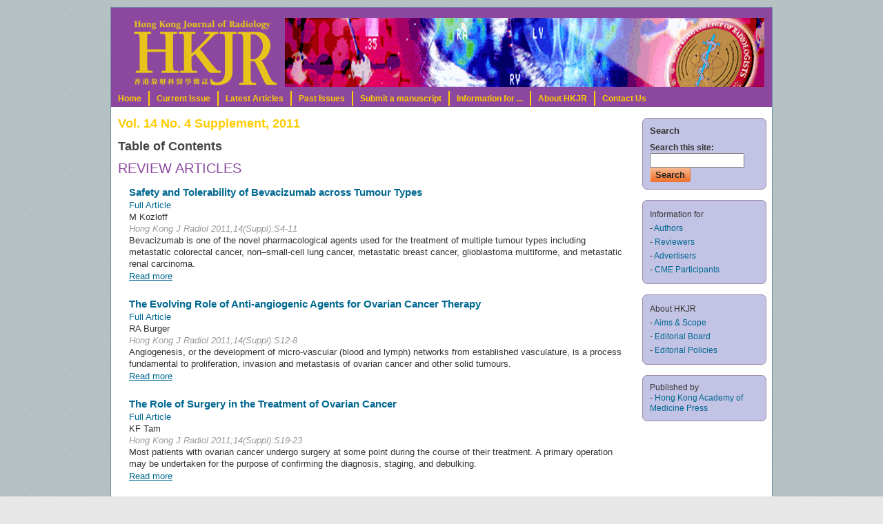

--- FILE ---
content_type: text/html; charset=utf-8
request_url: https://www.hkjr.org/issue/v14n4s
body_size: 6014
content:

<!DOCTYPE html PUBLIC "-//W3C//DTD XHTML 1.0 Strict//EN" "http://www.w3.org/TR/xhtml1/DTD/xhtml1-strict.dtd">
<html xmlns="http://www.w3.org/1999/xhtml" xml:lang="en" lang="en" dir="ltr">

<head>
<meta http-equiv="Content-Type" content="text/html; charset=utf-8" />
  <title>Hong Kong Journal of Radiology</title>
  <meta http-equiv="Content-Type" content="text/html; charset=utf-8" />
<meta name="description" content="Hong Kong Journal of Radiology" />
<link rel="alternate" type="application/rss+xml" title="Journal RSS" href="/channel/4/stories/0/feed" />
<link rel="shortcut icon" href="/sites/default/files/cti_flex_favicon.ico" type="image/x-icon" />
  <link type="text/css" rel="stylesheet" media="all" href="/modules/node/node.css?0" />
<link type="text/css" rel="stylesheet" media="all" href="/modules/system/defaults.css?0" />
<link type="text/css" rel="stylesheet" media="all" href="/modules/system/system.css?0" />
<link type="text/css" rel="stylesheet" media="all" href="/modules/system/system-menus.css?0" />
<link type="text/css" rel="stylesheet" media="all" href="/modules/user/user.css?0" />
<link type="text/css" rel="stylesheet" media="all" href="/profiles/prosepoint/modules/cck/theme/content-module.css?0" />
<link type="text/css" rel="stylesheet" media="all" href="/profiles/prosepoint/modules/date/date.css?0" />
<link type="text/css" rel="stylesheet" media="all" href="/profiles/prosepoint/modules/date/date_popup/themes/datepicker.css?0" />
<link type="text/css" rel="stylesheet" media="all" href="/profiles/prosepoint/modules/date/date_popup/themes/jquery.timeentry.css?0" />
<link type="text/css" rel="stylesheet" media="all" href="/profiles/prosepoint/modules/filefield/filefield.css?0" />
<link type="text/css" rel="stylesheet" media="all" href="/profiles/prosepoint/modules/prosepoint/pp_main.css?0" />
<link type="text/css" rel="stylesheet" media="all" href="/profiles/prosepoint/modules/prosepoint/prosepoint_editor/pp_ed.css?0" />
<link type="text/css" rel="stylesheet" media="all" href="/profiles/prosepoint/modules/cck/modules/fieldgroup/fieldgroup.css?0" />
<link type="text/css" rel="stylesheet" media="all" href="/profiles/prosepoint/modules/views/css/views.css?0" />
<link type="text/css" rel="stylesheet" media="all" href="/sites/all/themes/cti_flex/css/html-reset.css?0" />
<link type="text/css" rel="stylesheet" media="all" href="/sites/all/themes/cti_flex/css/wireframes.css?0" />
<link type="text/css" rel="stylesheet" media="all" href="/sites/all/themes/cti_flex/css/tabs.css?0" />
<link type="text/css" rel="stylesheet" media="all" href="/sites/all/themes/cti_flex/css/messages.css?0" />
<link type="text/css" rel="stylesheet" media="all" href="/sites/all/themes/cti_flex/css/pages.css?0" />
<link type="text/css" rel="stylesheet" media="all" href="/sites/all/themes/cti_flex/css/block-editing.css?0" />
<link type="text/css" rel="stylesheet" media="all" href="/sites/all/themes/cti_flex/css/blocks.css?0" />
<link type="text/css" rel="stylesheet" media="all" href="/sites/all/themes/cti_flex/css/navigation.css?0" />
<link type="text/css" rel="stylesheet" media="all" href="/sites/all/themes/cti_flex/css/nodes.css?0" />
<link type="text/css" rel="stylesheet" media="all" href="/sites/all/themes/cti_flex/css/comments.css?0" />
<link type="text/css" rel="stylesheet" media="all" href="/sites/all/themes/cti_flex/css/forms.css?0" />
<link type="text/css" rel="stylesheet" media="all" href="/sites/all/themes/cti_flex/css/cti-flex.css?0" />
<link type="text/css" rel="stylesheet" media="all" href="/sites/all/themes/cti_flex/css/layout-fixed.css?0" />
<link type="text/css" rel="stylesheet" media="all" href="/sites/all/themes/cti_flex/colors/teal.css?0" />
<link type="text/css" rel="stylesheet" media="all" href="/sites/all/themes/cti_flex/css/local.css?0" />
<link type="text/css" rel="stylesheet" media="print" href="/sites/all/themes/cti_flex/css/print.css?0" />
<!--[if IE]>
<link type="text/css" rel="stylesheet" media="all" href="/sites/all/themes/cti_flex/css/ie.css?0" />
<![endif]-->
<!--[if lte IE 6]>
<link type="text/css" rel="stylesheet" media="all" href="/sites/all/themes/cti_flex/css/ie6.css?0" />
<![endif]-->
  <script type="text/javascript" src="/misc/jquery.js?0"></script>
<script type="text/javascript" src="/misc/jquery-extend-3.4.0.js?0"></script>
<script type="text/javascript" src="/misc/jquery-html-prefilter-3.5.0-backport.js?0"></script>
<script type="text/javascript" src="/misc/drupal.js?0"></script>
<script type="text/javascript" src="/profiles/prosepoint/modules/poormanscron/poormanscron.js?0"></script>
<script type="text/javascript">
<!--//--><![CDATA[//><!--
jQuery.extend(Drupal.settings, { "basePath": "\u002F", "cron": { "basePath": "\u002Fpoormanscron", "runNext": 1769062563 } });
//--><!]]>
</script>
    <style type="text/css">
</style>
  <!--[if lte IE 6]>
  <script type="text/javascript" src="/sites/all/themes/cti_flex/js/suckerfish.js"></script>
  <![endif]-->
</head>

<body class="page not-front not-logged-in node-type-edition page-issue-v14n4s section-issue one-sidebar sidebar-second ">

  <div id="page-wrapper"><div id="page">

    <div id="header"><div class="section clearfix">

      
              <div id="logo-title">

                      <div id="logo"><a href="/" title="Home" rel="home"><img src="/sites/default/files/cti_flex_logo.png" alt="Home" id="logo-image" /></a></div>
						<div id="topbanner" class="advertisement"><img src="https://www.hkjr.org/sites/default/files/banner.gif" alt="" /></div>
							
                      
          
      
        </div> <!-- /#logo-title -->
      
      
    </div></div> <!-- /.section, /#header -->

    <div id="main-wrapper"><div id="main" class="clearfix  with-navigation">

      <div id="content" class="column"><div class="section">

        
        
                                        
        
        <div id="content-area">
          <div id="node-975" class="node node-type-edition build-mode-full clearfix">

	
	
	
	
	
  <div class="content">
    <div class="field field-type-text field-field-eid">
    <div class="field-items">
            <div class="field-item odd ">
                    Vol. 14 No. 4 Supplement, 2011        </div>
        </div>
</div>
<h2><strong>Table of Contents</strong></h2><div class="field field-type-pp-anr field-field-headlines">
    <div class="field-items">
            <div class="field-item odd review_article">
                    REVIEW ARTICLES        </div>
              <div class="field-item even ">
                    <div id="node-964" class="node node-type-story node-teaser build-mode-teaser clearfix">

	<div class="list-node">
	
			<h2 class="title"><a href="/article/v14n4s/Safety">Safety and Tolerability of Bevacizumab across Tumour Types</a></h2>
	
	
			<div class="meta">
		
					<div class="terms terms-inline"></div>
				</div>
	
  <div class="content">
    <p><a href="/pdf/v14n4s/Safety" target="_blank">Full Article</a> </p>
<p>M Kozloff</p>
<p style="color: #999999; font-style: italic;">Hong Kong J Radiol 2011;14(Suppl):S4-11</p>
<p>Bevacizumab is one of the novel pharmacological agents used for the treatment of multiple tumour types including metastatic colorectal cancer, non–small-cell lung cancer, metastatic breast cancer, glioblastoma multiforme, and metastatic renal carcinoma. </p>  </div>

  <div class="node-links">
    <ul class="links inline"><li class="node_read_more first last"><a href="/article/v14n4s/Safety" title="Read the rest of Safety and Tolerability of Bevacizumab across Tumour Types.">Read more</a></li>
</ul>  </div>

  </div>
</div> <!-- /.node -->




  
        </div>
              <div class="field-item odd ">
                    <div id="node-965" class="node node-type-story node-teaser build-mode-teaser clearfix">

	<div class="list-node">
	
			<h2 class="title"><a href="/article/v14n4s/TheEvolving">The Evolving Role of Anti-angiogenic Agents for Ovarian Cancer Therapy</a></h2>
	
	
			<div class="meta">
		
					<div class="terms terms-inline"></div>
				</div>
	
  <div class="content">
    <p><a href="/pdf/v14n4s/TheEvolving" target="_blank">Full Article</a></p>
<p>RA Burger</p>
<p style="color: #999999; font-style: italic;">Hong Kong J Radiol 2011;14(Suppl):S12-8</p>
<p>Angiogenesis, or the development of micro-vascular (blood and lymph) networks from established vasculature, is a process fundamental to proliferation, invasion and metastasis of ovarian cancer and other solid tumours. </p>  </div>

  <div class="node-links">
    <ul class="links inline"><li class="node_read_more first last"><a href="/article/v14n4s/TheEvolving" title="Read the rest of The Evolving Role of Anti-angiogenic Agents for Ovarian Cancer Therapy.">Read more</a></li>
</ul>  </div>

  </div>
</div> <!-- /.node -->




  
        </div>
              <div class="field-item even ">
                    <div id="node-966" class="node node-type-story node-teaser build-mode-teaser clearfix">

	<div class="list-node">
	
			<h2 class="title"><a href="/article/v14n4s/TheRole">The Role of Surgery in the Treatment of Ovarian Cancer</a></h2>
	
	
			<div class="meta">
		
					<div class="terms terms-inline"></div>
				</div>
	
  <div class="content">
    <p><a href="/pdf/v14n4s/TheRole" target="_blank">Full Article</a></p>
<p>KF Tam</p>
<p style="color: #999999; font-style: italic;">Hong Kong J Radiol 2011;14(Suppl):S19-23</p>
<p>Most patients with ovarian cancer undergo surgery at some point during the course of their treatment. A primary operation may be undertaken for the purpose of confirming the diagnosis, staging, and debulking. </p>  </div>

  <div class="node-links">
    <ul class="links inline"><li class="node_read_more first last"><a href="/article/v14n4s/TheRole" title="Read the rest of The Role of Surgery in the Treatment of Ovarian Cancer.">Read more</a></li>
</ul>  </div>

  </div>
</div> <!-- /.node -->




  
        </div>
              <div class="field-item odd ">
                    <div id="node-967" class="node node-type-story node-teaser build-mode-teaser clearfix">

	<div class="list-node">
	
			<h2 class="title"><a href="/article/v14n4s/Evidence">Evidence-based Management of Gastric Cancer</a></h2>
	
	
			<div class="meta">
		
					<div class="terms terms-inline"></div>
				</div>
	
  <div class="content">
    <p><a href="/pdf/v14n4s/Evidence" target="_blank">Full Article</a> </p>
<p>YT Fu</p>
<p style="color: #999999; font-style: italic;">Hong Kong J Radiol 2011;14(Suppl):S24-30</p>
<p>Gastric carcinoma is one of the most common cancers worldwide. Patients in the early stages of the disease experience non-specific symptoms. This contributes greatly to delayed diagnoses and poor prognoses, as reflected by low survival rates. </p>  </div>

  <div class="node-links">
    <ul class="links inline"><li class="node_read_more first last"><a href="/article/v14n4s/Evidence" title="Read the rest of Evidence-based Management of Gastric Cancer.">Read more</a></li>
</ul>  </div>

  </div>
</div> <!-- /.node -->




  
        </div>
              <div class="field-item even ">
                    <div id="node-968" class="node node-type-story node-teaser build-mode-teaser clearfix">

	<div class="list-node">
	
			<h2 class="title"><a href="/article/v14n4s/What">What is the Optimal Cytotoxic Regimen for Advanced Colorectal Cancer?</a></h2>
	
	
			<div class="meta">
		
					<div class="terms terms-inline"></div>
				</div>
	
  <div class="content">
    <p><a href="/pdf/v14n4s/What" target="_blank">Full Article</a></p>
<p>BBY Ma</p>
<p style="color: #999999; font-style: italic;">Hong Kong J Radiol 2011;14(Suppl):S31-6</p>
<p>It is now well recognised that patients with metastatic colorectal cancer represent heterogeneous subgroups of patients with differing prognoses, because of differences in the number and sites of metastases, performance status, and the types of prior treatment.</p>  </div>

  <div class="node-links">
    <ul class="links inline"><li class="node_read_more first last"><a href="/article/v14n4s/What" title="Read the rest of What is the Optimal Cytotoxic Regimen for Advanced Colorectal Cancer?.">Read more</a></li>
</ul>  </div>

  </div>
</div> <!-- /.node -->




  
        </div>
              <div class="field-item odd ">
                    <div id="node-969" class="node node-type-story node-teaser build-mode-teaser clearfix">

	<div class="list-node">
	
			<h2 class="title"><a href="/article/v14n4s/Efficacy">Efficacy of Biological Therapies for the Treatment of Metastatic Colorectal Carcinoma</a></h2>
	
	
			<div class="meta">
		
					<div class="terms terms-inline"></div>
				</div>
	
  <div class="content">
    <p><a href="/pdf/v14n4s/Efficacy" target="_blank">Full Article</a> </p>
<p>NC Tebbutt</p>
<p style="color: #999999; font-style: italic;">Hong Kong J Radiol 2011;14(Suppl):S37-45</p>
<p>Colorectal cancer is one of the most frequently diagnosed malignancies in the world. In Hong Kong, colorectal cancer is the second most common cancer and accounted for 16% of all new cancer cases in 2008. </p>  </div>

  <div class="node-links">
    <ul class="links inline"><li class="node_read_more first last"><a href="/article/v14n4s/Efficacy" title="Read the rest of Efficacy of Biological Therapies for the Treatment of Metastatic Colorectal Carcinoma.">Read more</a></li>
</ul>  </div>

  </div>
</div> <!-- /.node -->




  
        </div>
              <div class="field-item even ">
                    <div id="node-970" class="node node-type-story node-teaser build-mode-teaser clearfix">

	<div class="list-node">
	
			<h2 class="title"><a href="/article/v14n4s/Adjuvant">Adjuvant Chemotherapy for High-risk Node-positive Breast Cancer: a Tale of Three Generations</a></h2>
	
	
			<div class="meta">
		
					<div class="terms terms-inline"></div>
				</div>
	
  <div class="content">
    <p><a href="/pdf/v14n4s/Adjuvant" target="_blank">Full Article</a></p>
<p>RKC Ngan</p>
<p style="color: #999999; font-style: italic;">Hong Kong J Radiol 2011;14(Suppl):S46-55</p>
<p>Adjuvant chemotherapy for node-positive breast cancers has evolved a long way from the time-honoured nonanthracycline regimen of six cycles of CMF (cyclophosphamide, methotrexate, 5-fluorouracil) to the historical standard of anthracycline-based regimens</p>  </div>

  <div class="node-links">
    <ul class="links inline"><li class="node_read_more first last"><a href="/article/v14n4s/Adjuvant" title="Read the rest of Adjuvant Chemotherapy for High-risk Node-positive Breast Cancer: a Tale of Three Generations.">Read more</a></li>
</ul>  </div>

  </div>
</div> <!-- /.node -->




  
        </div>
              <div class="field-item odd ">
                    <div id="node-971" class="node node-type-story node-teaser build-mode-teaser clearfix">

	<div class="list-node">
	
			<h2 class="title"><a href="/article/v14n4s/Management">Management of Chronic Lymphocytic Leukaemia</a></h2>
	
	
			<div class="meta">
		
					<div class="terms terms-inline"></div>
				</div>
	
  <div class="content">
    <p><a href="/pdf/v14n4s/Management" target="_blank">Full Article</a></p>
<p>E Tse, H Singh Gill</p>
<p style="color: #999999; font-style: italic;">Hong Kong J Radiol 2011;14(Suppl):S56-62</p>
<p>Chronic lymphocytic leukaemia is a disease that primarily affects the elderly and has a heterogeneous clinical course. The past decade has witnessed extensive progress in its management, owing to the generation of prognostic biological markers </p>  </div>

  <div class="node-links">
    <ul class="links inline"><li class="node_read_more first last"><a href="/article/v14n4s/Management" title="Read the rest of Management of Chronic Lymphocytic Leukaemia.">Read more</a></li>
</ul>  </div>

  </div>
</div> <!-- /.node -->




  
        </div>
              <div class="field-item even ">
                    <div id="node-972" class="node node-type-story node-teaser build-mode-teaser clearfix">

	<div class="list-node">
	
			<h2 class="title"><a href="/article/v14n4s/Rituximab">Rituximab in the Management of Follicular Lymphoma</a></h2>
	
	
			<div class="meta">
		
					<div class="terms terms-inline"></div>
				</div>
	
  <div class="content">
    <p><a href="/pdf/v14n4s/Rituximab" target="_blank">Full Article</a></p>
<p>YL Kwong</p>
<p style="color: #999999; font-style: italic;">Hong Kong J Radiol 2011;14(Suppl):S63-8</p>
<p>The incidence of follicular lymphoma, a low-grade malignant B-cell lymphoma, is increasing in most Asian populations. Follicular lymphoma is generally considered to be indolent with a life expectancy of approximately 10 to 14 years. </p>  </div>

  <div class="node-links">
    <ul class="links inline"><li class="node_read_more first last"><a href="/article/v14n4s/Rituximab" title="Read the rest of Rituximab in the Management of Follicular Lymphoma.">Read more</a></li>
</ul>  </div>

  </div>
</div> <!-- /.node -->




  
        </div>
              <div class="field-item odd ">
                    <div id="node-973" class="node node-type-story node-teaser build-mode-teaser clearfix">

	<div class="list-node">
	
			<h2 class="title"><a href="/article/v14n4s/Haematopoietic">Haematopoietic Stem Cell Transplantation for Lymphoma</a></h2>
	
	
			<div class="meta">
		
					<div class="terms terms-inline"></div>
				</div>
	
  <div class="content">
    <p><a href="/pdf/v14n4s/Haematopoietic" target="_blank">Full Article</a></p>
<p>AKW Lie</p>
<p style="color: #999999; font-style: italic;">Hong Kong J Radiol 2011;14(Suppl):S69-76</p>
<p>Recent advances in chemotherapy and chemoimmunotherapy have improved the outcomes of many lymphoma patients. However, patients with relapsed or refractory disease continue to have poor outcomes. </p>  </div>

  <div class="node-links">
    <ul class="links inline"><li class="node_read_more first last"><a href="/article/v14n4s/Haematopoietic" title="Read the rest of Haematopoietic Stem Cell Transplantation for Lymphoma.">Read more</a></li>
</ul>  </div>

  </div>
</div> <!-- /.node -->




  
        </div>
              <div class="field-item even ">
                    <div id="node-974" class="node node-type-story node-teaser build-mode-teaser clearfix">

	<div class="list-node">
	
			<h2 class="title"><a href="/article/v14n4s/AParadigm">A Paradigm Shift in Non–small-cell Lung Carcinoma Treatment</a></h2>
	
	
			<div class="meta">
		
					<div class="terms terms-inline"></div>
				</div>
	
  <div class="content">
    <p><a href="/pdf/v14n4s/AParadigm" target="_blank">Full Article</a></p>
<p>YL Wu</p>
<p style="color: #999999; font-style: italic;">Hong Kong J Radiol 2011;14(Suppl):S77-83</p>
<p>The treatment paradigm of advanced non–small-cell lung carcinoma has evolved considerably owing to advances in molecular targeted therapy and the approval of two new classes of therapeutic agents, namely, epidermal growth factor receptor tyrosine-kinase inhibitors and angiogenesis inhibitors.</p>  </div>

  <div class="node-links">
    <ul class="links inline"><li class="node_read_more first last"><a href="/article/v14n4s/AParadigm" title="Read the rest of A Paradigm Shift in Non–small-cell Lung Carcinoma Treatment.">Read more</a></li>
</ul>  </div>

  </div>
</div> <!-- /.node -->




  
        </div>
        </div>
</div>
  </div>

  <div class="node-links">
      </div>

  
</div> <!-- /.node -->




  
        </div>

        
                  <div class="feed-icons"></div>
        
      </div></div> <!-- /.section, /#content -->

      <div id="navigation"><div class="section clearfix">

	           <div id="suckerfishmenu">
            <ul class="menu"><li class="leaf first"><a href="/page/home-page" style="border-right: 2px solid #FFCC00;">Home</a></li>
<li class="leaf"><a href="/currentissue" style="border-right: 2px solid #FFCC00;">Current Issue</a></li>
<li class="leaf"><a href="https://www.hkjr.org/earlyrelease" style="border-right: 2px solid #FFCC00;">Latest Articles</a></li>
<li class="leaf"><a href="/pastissue" style="border-right: 2px solid #FFCC00;">Past Issues</a></li>
<li class="leaf"><a href="/page/submit-manuscript" title="Submit a manuscript" style="border-right: 2px solid #FFCC00;">Submit a manuscript</a></li>
<li class="expanded"><a href="/page/information-authors" title="Information for Authors" style="border-right: 2px solid #FFCC00;">Information for ...</a><ul class="menu"><li class="leaf first"><a href="/page/information-authors" title="Information for Authors">Authors</a></li>
<li class="leaf"><a href="/page/information-reviewers" title="Information for reviewers">Reviewers</a></li>
<li class="leaf"><a href="/page/information-advertisers" title="Information for advertisers">Advertisers</a></li>
<li class="leaf last"><a href="/page/information-cme-participants" title="Information for CME Participants">CME Participants</a></li>
</ul></li>
<li class="expanded"><a href="/page/aims-scope" title="About HKJR" style="border-right: 2px solid #FFCC00;">About HKJR</a><ul class="menu"><li class="leaf first"><a href="/page/aims-scope" title="Aims &amp; scope">Aims &amp; Scope</a></li>
<li class="leaf"><a href="/page/editorial-board" title="Editorial board">Editorial Board</a></li>
<li class="leaf"><a href="/page/editorial-policies" title="Editorial policies">Editorial Policies</a></li>
<li class="leaf last"><a href="/page/reviewers" title="Reviewers">Reviewers</a></li>
</ul></li>
<li class="leaf last"><a href="/contact">Contact Us</a></li>
</ul>          </div>
        
        
        
      </div></div> <!-- /.section, /#navigation -->

      
      <div class="region region-sidebar-second column sidebar"><div class="section">
  
<div id="block-search-0" class="block block-search first region-odd odd region-count-1 count-1  block-1"><div class="block-inner">

      <h2 class="title">Search</h2>
  
  <div class="content">
    <form action="/issue/v14n4s"  accept-charset="UTF-8" method="post" id="search-block-form">
<div><div class="container-inline">
  <div class="form-item" id="edit-search-block-form-1-wrapper">
 <label for="edit-search-block-form-1">Search this site: </label>
 <input type="text" maxlength="128" name="search_block_form" id="edit-search-block-form-1" size="15" value="" title="Enter the terms you wish to search for." class="form-text" />
</div>
<input type="submit" name="op" id="edit-submit" value="Search"  class="form-submit" />
<input type="hidden" name="form_build_id" id="form-L76aLBQo-wx3uKbvncTlDQaBEYOInqalponBRjzpb9w" value="form-L76aLBQo-wx3uKbvncTlDQaBEYOInqalponBRjzpb9w"  />
<input type="hidden" name="form_id" id="edit-search-block-form" value="search_block_form"  />
</div>

</div></form>
  </div>

  
</div></div> <!-- /block-inner, /block -->

<div id="block-block-1" class="block block-block region-even even region-count-2 count-2  no-header block-2"><div class="block-inner">

  
  <div class="content">
    <p>Information for</p>
<p>- <a href="/page/information-authors">Authors</a></p>
<p>- <a href="/page/information-reviewers">Reviewers</a></p>
<p>- <a href="/page/information-advertisers">Advertisers</a></p>
<p>- <a href="/page/information-cme-participants">CME Participants</a></p>  </div>

  
</div></div> <!-- /block-inner, /block -->

<div id="block-block-4" class="block block-block region-odd odd region-count-3 count-3  no-header block-3"><div class="block-inner">

  
  <div class="content">
    <p>About HKJR</p>
<p>- <a href="/page/aims-scope">Aims &amp; Scope</a></p>
<p>- <a href="/page/editorial-board">Editorial Board</a></p>
<p>- <a href="/page/editorial-policies">Editorial Policies</a></p>  </div>

  
</div></div> <!-- /block-inner, /block -->

<div id="block-block-3" class="block block-block last region-even even region-count-4 count-4  no-header block-4"><div class="block-inner">

  
  <div class="content">
    <p>Published by</p>
<p>- <a href="https://www.hkampress.org/">Hong Kong Academy of Medicine Press</a></p>  </div>

  
</div></div> <!-- /block-inner, /block -->
</div></div><!-- /.section, /.region -->

    </div></div> <!-- /#main, /#main-wrapper -->

          <div id="footer"><div class="section">

        
        <div class="region region-footer">
  
<div id="block-ad-133" class="block block-ad first region-odd odd region-count-1 count-5  no-header block-1"><div class="block-inner">

  
  <div class="content">
    
<div class="advertisement group-tids-133" id="group-id-0">
 <script type="text/javascript">
//<![CDATA[
  $(document).ready(function(){ jQuery("div#group-id-0").load("https://www.hkjr.org/sites/all/modules/ad/serve.php?m=jquery&q=3&t=133&u=node%2F975&l=issue%2Fv14n4s"); });
 //]]>
 </script>
</div>
  </div>

  
</div></div> <!-- /block-inner, /block -->

<div id="block-ad-157" class="block block-ad region-even even region-count-2 count-6  no-header block-2"><div class="block-inner">

  
  <div class="content">
    
<div class="advertisement group-tids-157" id="group-id-1">
 <script type="text/javascript">
//<![CDATA[
  $(document).ready(function(){ jQuery("div#group-id-1").load("https://www.hkjr.org/sites/all/modules/ad/serve.php?m=jquery&q=3&t=157&u=node%2F975&l=issue%2Fv14n4s"); });
 //]]>
 </script>
</div>
  </div>

  
</div></div> <!-- /block-inner, /block -->

<div id="block-block-2" class="block block-block last region-odd odd region-count-3 count-7  no-header block-3"><div class="block-inner">

  
  <div class="content">
    <table border="0">
<tbody>
<tr>
<td>Copyright © <span class="cur_yr"></span> by <a href="http://www.hkcr.org/">Hong Kong College of Radiologists</a></td>
<td>This website is developed and maintained by <a href="https://www.hkampress.org/">Hong Kong Academy of Medicine Press</a></td>
</tr>
</tbody>
</table>
<!-- Google Analytics -->
<script async src="https://www.googletagmanager.com/gtag/js?id=G-K06YQKB4W9"></script>
<script type="text/javascript">
	window.dataLayer = window.dataLayer || [];
	function gtag(){dataLayer.push(arguments);}
	gtag('js', new Date());

	gtag('config', 'G-K06YQKB4W9');

function log_gtag( type, href ){
	//var tmp_href = $(tt).attr('href');
	var tmp_href = href;
	/*
	ga('send', 'event', {
		eventCategory: 'PDFDownload',
		eventAction: 'click',
		eventLabel: tmp_href,
		transport: 'beacon'
	});
	*/
	gtag('event', type, { 
		'event_category': type,
		'event_label': tmp_href,
		'value': tmp_href
	});
}
function hideTitle(){
	if( $('.hideTitle').length ){
		$('.title, .authorInfo').hide();
	}
}
function hideFullLink(){
	var l_href = location.href;
	var href_no = parseInt( l_href.substr(l_href.length - 4).substr(0,2) );
	//console.log( href_no );
	if( l_href.indexOf('currentissue') >= 0 || href_no >= 23 ){
		$('.node-links, .field-workflow').hide();
		
		$.each( $('.cme_tag_node'), function( key, value ) {
			//console.log( $(this).parents().eq(3).find('h2') );
			$(this).appendTo( $(this).parents().eq(3).find('h2') );
		});
		
	}
	
}
$( document ).ready(function() {
	$.each( $('a'), function( key, value ) {
		var tmp_href = $(this).attr('href');
		if( tmp_href !== undefined ){
			if( tmp_href.indexOf('.pdf') != -1 ){
				$(this).attr('onClick', 'log_gtag( "PDFDownload", this.href )');
			}
			if( tmp_href.indexOf('/ad/') != -1 ){
				$(this).attr('onClick', 'log_gtag( "ad_click", this.href )');
			}
		}
	});
	hideTitle();
	hideFullLink();
	$('#main').css({'display': 'inline-block'});
	$('#topbanner').css({'width': '100px'});

	var currentYear = new Date().getFullYear();
	$('.cur_yr').html( currentYear );
});
// --></script>
<!-- End Google Analytics -->  </div>

  
</div></div> <!-- /block-inner, /block -->
</div><!-- /.region -->

      </div></div> <!-- /.section, /#footer -->
    
  </div></div> <!-- /#page, /#page-wrapper -->

  
  
</body>
</html>


--- FILE ---
content_type: text/css
request_url: https://www.hkjr.org/sites/all/themes/cti_flex/css/html-reset.css?0
body_size: 1225
content:
/* $Id: html-reset.css,v 1.1 2010/07/12 23:05:43 aross Exp $ */ 

/**
 * @file
 * HTML Element Styling
 *
 * This is the place where you should set (not reset) the default styling for all
 * HTML elements.
 *
 * @see http://meiert.com/en/blog/20080419/reset-style-sheets-are-bad/
 * @see http://snook.ca/archives/html_and_css/no_css_reset/
 */


/** ---------------------------- FONTS ------------------------------------ **/

body, caption, th, td, input, textarea, select, option, legend, fieldset  {
  font-family: Arial, Helvetica, "Bitstream Vera Sans", sans-serif;
}

body {
  font-size: 100%; /* Fixes exaggerated text resizing in IE6 and IE7 */
}

#page {
  /* Use a 12px base font size with a 16px line height */
  font-size: 0.75em; 
  line-height: 1.333em; 
}

/** ---------------------------- HEADINGS ------------------------------------ **/

h1 {
  font-size: 160%;
}

h2 {
  font-size: 140%;
}

h3 {
  font-size: 130%;
}

h4 {
  font-size: 120%;
}

h5 {
  font-size: 110%;
}

/** ----------------------------- LISTS ---------------------------------- **/

ul,
ol {
  margin-left: 0;
  padding-left: 2em; /* LTR */
}

.block ul,
.item-list ul /* Drupal overrides */ {
  margin: 1em 0;
  padding: 0 0 0 2em; /* LTR */
}

ul ul, ul ol,
ol ol, ol ul,
.block ul ul, .block ul ol,
.block ol ol, .block ol ul,
.item-list ul ul, .item-list ul ol,
.item-list ol ol, .item-list ol ul {
  margin: 0;
}

li {
  margin: 0;
  padding: 0;
}

.item-list ul li /* Drupal override */ {
  margin: 0;
  padding: 0;
  list-style: inherit;
}

ul.menu li,
li.expanded,
li.collapsed,
li.leaf /* Drupal override */ {
  margin: 0;
  padding: 0;
}

ul          { list-style-type: disc; }
ul ul       { list-style-type: circle; }
ul ul ul    { list-style-type: square; }
ul ul ul ul { list-style-type: circle; }
ol          { list-style-type: decimal; }
ol ol       { list-style-type: lower-alpha; }
ol ol ol    { list-style-type: decimal; }

dt {
  margin: 0;
  padding: 0;
}

dd {
  margin: 0 0 0 2em;
  padding: 0;
}

/** ----------------------------- LINKS ---------------------------------- **/

a {
  text-decoration: none;
}

a:hover {
  text-decoration: underline;
}

/** ----------------------------- TABLES ---------------------------------- **/

table  {
  border-collapse: collapse;
  width: 100%; 
  margin-bottom:15px;  
}

th,
thead th,
tbody th {
  text-align: left;
  padding-right: 0;
  border-bottom: none;
}

tbody {
  border-top: none;
}

thead th {
  background: #DDD;
  border: 1px solid #cccccc;
  padding: 6px 5px;
}

tr.odd td, tr.even td {
  padding:8px 5px;
  border:1px solid #cccccc;
}

tr.odd td { background:#FFFFFF; }

tr.even td { background:#F2F2F2; }



/** ----------------------------- ABBREVIATIONS ---------------------------------- **/
abbr {
  border-bottom: 1px dotted #666;
  cursor: help;
  white-space: nowrap;
}

abbr.created /* Date-based "abbreviations" show computer-friendly timestamps which are not human-friendly. */ {
  border: none;
  cursor: auto;
  white-space: normal;
}

/** ----------------------------- IMAGES ---------------------------------- **/

img {
  border: 0;
}

/** ----------------------------- FORMS ---------------------------------- **/

form {
  margin: 0;
  padding: 0;
}

fieldset {
  margin: 1em 0;
  padding: 0.5em;
}


--- FILE ---
content_type: text/css
request_url: https://www.hkjr.org/sites/all/themes/cti_flex/css/pages.css?0
body_size: 1662
content:
/* $Id: pages.css,v 1.2 2010/08/02 19:43:24 aross Exp $ */ 

/**
 * @file
 * Page Styling
 *
 * Style the markup found in page.tpl.php. Also includes some styling of
 * miscellaneous Drupal elements that appear in the $content variable, such as
 * ul.links, .pager, .more-link, etc.
 */


/** ------------------------------- BODY -------------------------------- **/

body {
  margin: 0;
  padding: 10px;
}

/** ------------------------------- HEADER -------------------------------- **/

#header .section {
  padding: 10px;
}

#logo-title {
  float: left;
  margin: 5px 0 0 20px;
}

#logo   {
  float: left;
  margin: 0 10px 0 0;
}

#title-slogan {
  float: left;
  margin-bottom: 10px;
  line-height: 0;
}

h1#site-name {
  margin: 0;
  font-size: 2.6em;
  padding: 0;
  line-height: 1em;
}

.no-slogan h1#site-name {
  margin-top: 10px;
}

#site-name a:link,
#site-name a:visited {
  color: #000;
  text-decoration: none;
}

#site-name a:hover {
  text-decoration: underline;
}

#site-slogan   {
  margin: 12px 0 5px 0;
  font-size: 1.4em;
  font-weight: bold;
}


/** ------------------------------- MAIN -------------------------------- **/

.breadcrumb {
  padding-bottom: 0; /* Undo system.css */
  font-size: 95%;
  margin-bottom: 5px;
  color: #888;
}

.breadcrumb a {
  color: #888;
}

h1.title, /* The title of the page */
h2.title, /* Block title or the title of a piece of content when it is given in a list of content */
h3.title /* Comment title */ {
  margin: 0;
}

h1.title {
  margin-bottom: 10px;
}

.help /* Help text on a page */ {
  margin: 1em 0;
}

.more-help-link /* Link to more help */ {
  font-size: 0.85em;
  text-align: right;
}

ul.links /* List of links */ {
  margin: 1em 0;
  padding: 0;
}

ul.links.inline {
  margin: 0;
  display: inline;
}

ul.links li {
  display: inline;
  list-style-type: none;
  padding: 0 0.5em;
}

.pager /* A list of page numbers when more than 1 page of content is available */ {
  clear: both;
  margin: 1em 0;
  text-align: center;
}

.pager a,
.pager strong.pager-current /* Each page number in the pager list */ {
  padding: 0.5em;
}

.feed-icons /* The links to the RSS or Atom feeds for the current list of content */ {
  margin: 1em 0;
}

.more-link /* Aggregator, blog, and forum more link */ {
  text-align: right; /* LTR */
}

.region-content-bottom /* Wrapper for any blocks placed in the "content bottom" region */ {
}


/** ------------------------------- FOOTERS -------------------------------- **/

#footer .section {
  padding: 10px 20px;
  text-align: center;
}

#footer-message {
  margin-bottom: 10px;
}
/** ------------------------------- CLOSURE -------------------------------- **/

.region-page-closure /* Wrapper for any blocks placed in the closure region */ {
}


/** ------------------------------- BOXES -------------------------------- **/

.box /* Wrapper for box */ {
}

.box h2 /* Box title */ {
}

.box .content /* Box's content wrapper */ {
}


/** ------------------------------- MISC -------------------------------- **/

/*
 * Markup free clearing (See: http://www.positioniseverything.net/easyclearing.html )
 */
.clearfix:after {
  content: ".";
  display: block;
  height: 0px;
  clear: both;
  visibility: hidden;
}



/**
 * Hide elements from all users.
 *
 * Used for elements which should not be immediately displayed to any user. An
 * example would be a collapsible fieldset that will be expanded with a click
 * from a user. The effect of this class can be toggled with the jQuery show()
 * and hide() functions.
 */
.element-hidden {
  display: none;
}

/**
 * Hide elements visually, but keep them available for screen-readers.
 *
 * Used for information required for screen-reader users to understand and use
 * the site where visual display is undesirable. Information provided in this
 * manner should be kept concise, to avoid unnecessary burden on the user. Must
 * not be used for focusable elements (such as links and form elements) as this
 * causes issues for keyboard only or voice recognition users. "!important" is
 * used to prevent unintentional overrides.
 */
.element-invisible {
  position: absolute !important;
  clip: rect(1px 1px 1px 1px); /* IE6, IE7 */
  clip: rect(1px, 1px, 1px, 1px);
}


--- FILE ---
content_type: text/css
request_url: https://www.hkjr.org/sites/all/themes/cti_flex/css/block-editing.css?0
body_size: 301
content:
/* $Id: block-editing.css,v 1.1 2010/07/12 23:05:43 aross Exp $ */ 

/**
 * @file
 * Zen's rollover edit links for blocks.
 */


div.block.with-block-editing {
  position: relative;
}

div.block.with-block-editing div.edit {
  display: none;
  position: absolute;
  right: 0; /* LTR */
  top: 0;
  z-index: 40;
  border: 1px solid #eee;
  padding: 0 2px;
  font-size: 0.75em;
  background-color: #fff;
}

div.block.with-block-editing:hover div.edit {
  display: block;
}


--- FILE ---
content_type: text/css
request_url: https://www.hkjr.org/sites/all/themes/cti_flex/css/blocks.css?0
body_size: 410
content:
/* $Id: blocks.css,v 1.1 2010/07/12 23:05:43 aross Exp $ */ 

/**
 * @file
 * Block Styling
 */


.block /* Block wrapper */ {
  margin-bottom: 1em;
}

.block {
  border: none;
  padding: 0;
  margin-bottom: 15px;
}

.block ul {
  margin-top: 0px;
  margin-left: 15px;
  padding-left: 0;
}

.block ul li {
  margin-bottom: 4px;
}

.block ul li.expanded ul {
  margin-top: 4px;
  margin-left: 20px;
}

.block h2.title {
  font-size: 110%;
  padding: 2px 10px;
}

#content .block {
  margin-top: 20px;
}



/** -------------------- CUSTOM BULLETS IN BLOCKS ------------------------- **/

.block ul li {
  list-style-type: circle;
  list-style-image: url(../images/menu-leaf2.png);
}

.block ul li.collapsed {
  list-style-image: url(../images/menu-collapsed-rtl.png);
}

.block ul li.expanded {
  list-style-image: url(../images/menu-expanded.png);
}

.block ul li.collapsed {
  list-style-image: url(../images/menu-collapsed.png); /* LTR */
}

.block ul li.leaf {
  list-style-image: url(../images/menu-leaf2.png);
}



--- FILE ---
content_type: text/css
request_url: https://www.hkjr.org/sites/all/themes/cti_flex/css/navigation.css?0
body_size: 834
content:
/* $Id: navigation.css,v 1.1 2010/07/12 23:05:43 aross Exp $ */ 

/**
 * @file
 * Navigation Styling
 */

/** ------------- PRIMARY LINKS (A SUCKERFISH STYLE DROPDOWN MENU) --------------- **/

/* FOR MORE INFO ABOUT ANOTHER SON OF SUCKERFISH...
http://www.htmldog.com/articles/suckerfish/dropdowns/
http://www.alistapart.com/articles/horizdropdowns
*/

#suckerfishmenu {
  line-height: 32px;
  padding-left: 10px;
}

#suckerfishmenu ul.menu { /* top level ul */
  padding: 0 0 0 0px;
  margin: 0;
  list-style: none;
  z-index: 3;
  display: inline;
} 

#suckerfishmenu a {
  display: block;
  padding: 0px 14px 0px 14px; /* padding between menu elements */
  text-decoration: none;
  font-size: 125%;
  font-weight: bold;
}

#suckerfishmenu a:hover {
  text-decoration: underline;
}

#suckerfishmenu li {
  display: inline;
  float: left;
  margin: 0;
  padding: 0;
  height: 1%;
}

/* SECOND LEVEL LISTS */

#suckerfishmenu ul.menu ul {
  padding: 0;
  margin: 0;
  list-style: none;
  border-top: 1px solid #fff;
}

#suckerfishmenu ul.menu li ul {
  position: absolute;
  width: 200px;
  left: -999em; /* to hide menus */
}

#suckerfishmenu ul.menu li li {
  /* height: auto; */
  float: left;
  width: 200px;
}

#suckerfishmenu ul.menu li li a:link,
#suckerfishmenu ul.menu li li a:visited {
  width: 170px;
}

#suckerfishmenu ul.menu li ul a {
  width: 200px;
  line-height: 24px;
  font-weight: bold;
  font-size: 95%;
  border: 1px solid #fff;
  border-top: none;
}

/* margin for pullouts */
#suckerfishmenu ul.menu li ul ul {
  margin: -25px 0px 0px 199px;
}

#suckerfishmenu ul.menu li:hover ul ul, 
#suckerfishmenu ul.menu li:hover ul ul ul, 
#suckerfishmenu ul.menu li.sfhover ul ul, 
#suckerfishmenu ul.menu li.sfhover ul ul ul {
  left: -999em;
}

#suckerfishmenu ul.menu li:hover ul, 
#suckerfishmenu ul.menu li li:hover ul, 
#suckerfishmenu ul.menu li li li:hover ul, 
#suckerfishmenu ul.menu li.sfhover ul, 
#suckerfishmenu ul.menu li li.sfhover ul, 
#suckerfishmenu ul.menu li li li.sfhover ul {
  left: auto;
}


/** ------------------------- SECONDARY LINKS ----------------------------------- **/

#secondary {
  float: right;
}

#secondary ul {
  margin: 0;
}

#secondary,
#secondary a {
  font-weight: bold;
}

#secondary ul.links li { 
  padding:0 5px 0 10px; 
  margin: 0;
}

#secondary ul.links li.first { 
  padding:0 5px 0 6px; 
}





--- FILE ---
content_type: text/css
request_url: https://www.hkjr.org/sites/all/themes/cti_flex/css/nodes.css?0
body_size: 867
content:
/* $Id: nodes.css,v 1.1 2010/07/12 23:05:43 aross Exp $ */ 

/**
 * @file
 * Node Styling
 */

.node {
  font-size: 110%;
  line-height: 130%;
}

.node .node {
  font-size: 100%;
}

.node h2.title {
  font-size: 140%;
}

.submitted {
  color: #888;
  font-size: 85%;
}
.node .content {
  //margin: 10px 0;
}

.node-unpublished /* Unpublished nodes */ {
  background-color: #fff4f4; 
}

.node-unpublished div.unpublished,
.comment-unpublished div.unpublished /* The word "Unpublished" displayed underneath the content. */ {
  height: 0;
  overflow: visible;
  color: #d8d8d8;
  font-size: 75px;
  line-height: 1;
  font-family: Impact, "Arial Narrow", Helvetica, sans-serif;
  font-weight: bold;
  text-transform: uppercase;
  text-align: center;
  word-wrap: break-word; /* A very nice CSS3 property */
}

.marker /* "New" or "Updated" marker for content that is new or updated for the current user */ {
  color: #c00;
}

.node.node-unpublished .picture,
.comment.comment-unpublished .picture {
  position: relative; /* Otherwise floated pictures will appear below the "Unpublished" text. */
}
.preview .node /* Preview of the content before submitting new or updated content */ {
  background-color: #ffffea; 
}

/* Special formatting for nodes in lists */
.node .list-node h2.title {
  font-size: 110%;
  margin: 15px 0 0 0;
}

/** ---------------- NODE LINKS AND TAXONOMY TERMS ----------------- **/

.node ul.links {
  margin: 10px 0 0 0;
  padding: 0;
}

.node ul.links.inline {
  display: inline;
 //float: right;
  float:left;
//  margin-left:5px;
}

.node ul.links li {
  display: inline;
  list-style-type: none;
  padding: 0 18px 0 0;
}

.node ul.links li a {
  text-decoration: underline;
}

.node-links ul.links li a {
 // font-weight: bold;
}

.node .terms {
  font-size: 85%;
}

.node .terms ul.links.inline {
  float: none;
}

.field-items .node {
  padding-left:16px;
  border-left-width:0px;
}










--- FILE ---
content_type: text/css
request_url: https://www.hkjr.org/sites/all/themes/cti_flex/css/comments.css?0
body_size: 275
content:
/* $Id: comments.css,v 1.2 2010/10/18 17:39:00 aross Exp $ */ 

/**
 * @file
 * Comment Styling
 */

#comments   {
  clear: both;
  margin: 20px 0;
}

#comments h2.title {
  background-color: #ddd;
  padding: 6px 10px;
  margin: 5px 0 15px 0;
}

.comment {
  padding: 10px;
  margin-bottom: 10px;
  border: 1px solid #ddd;
}

.new {
  color: #c00;
}

.comment div.links {
  margin: 1em 0;
}

.comment .submitted {
  clear: left;
}




--- FILE ---
content_type: text/css
request_url: https://www.hkjr.org/sites/all/themes/cti_flex/css/forms.css?0
body_size: 1020
content:
/* $Id: forms.css,v 1.1 2010/07/12 23:05:43 aross Exp $ */ 

/** ----------------------------- FORM STYLING  ----------------------------- **/

.form-item,
.form-checkboxes,
.form-radios /* Wrapper for a form element (or group of form elements) and its label */ {
  margin: 1em 0;
}

.form-item input.error,
.form-item textarea.error,
.form-item select.error /* Highlight the form elements that caused a form submission error */ {
  border: 2px solid #c00;
}

.form-item label /* The label for a form element */ {
  display: block;
  font-weight: bold;
}

.form-item label.option /* The label for a radio button or checkbox */ {
  display: inline;
  font-weight: normal;
}

.form-required /* The part of the label that indicates a required field */ {
  color: #c00;
}

.form-item .description /* The descriptive help text (separate from the label) */ {
  font-size: 0.85em;
}

.form-checkboxes .form-item,
.form-radios .form-item /* Pack groups of checkboxes and radio buttons closer together */ {
  margin: 0.4em 0;
}

.form-submit /* The submit button */ {
}

.container-inline div,
.container-inline label /* Inline labels and form divs */ {
  display: inline;
}

.tips /* Tips for Drupal's input formats */ {
}

/** ----------------------------- SEARCH  ------------------------------ **/

#navigation #search-box {
  margin: 4px 5px 0 0;
  float: right;
}

/* Hide label that says "Search this site:" */
#edit-search-theme-form-1-wrapper label {
  display: none;
}

#navigation #search .form-submit {
  padding: 0px 2px 1px 2px;
  font-size: 13px;
  font-weight: bold;
}

/** ----------------------------- LOGIN --------------------------------- **/

#user-login-form {
  text-align: left; 
}


/** ----------------------------- OPEN ID ------------------------------- **/

#user-login-form ul /* OpenID creates a new ul above the login form's links. */ {
  margin-bottom: 0; /* Position OpenID's ul next to the rest of the links. */
}

#user-login-form li.openid-link /* The "Log in using OpenID" link. */ {
  margin-top: 1em;
  margin-left: -20px; /* LTR */ /* Un-do some of the padding on the ul list. */
}

#user-login-form li.user-link /* The "Cancel OpenID login" link. */ {
  margin-top: 1em;
}

#user-login ul {
  margin: 1em 0;
}

#user-login li.openid-link,
#user-login li.user-link /* The OpenID links on the /user form. */ {
  margin-left: -2em; /* LTR */ /* Un-do all of the padding on the ul list. */
}


/** ----------------------------- DRUPAL ADMIN TABLES -------------------- **/

form tbody {
    	border-top: 1px solid #ccc;
}

form th {
    	text-align: left;
    	padding-right: 1em;
    	border-bottom: 3px solid #ccc;
}

form tbody th {
    	border-bottom: 1px solid #ccc;
}

form thead th {
    	text-align: left;
    	padding-right: 1em;
    	border-bottom: 3px solid #ccc;
}


--- FILE ---
content_type: text/css
request_url: https://www.hkjr.org/sites/all/themes/cti_flex/css/cti-flex.css?0
body_size: 914
content:
/* $Id: cti-flex.css,v 1.3 2010/10/18 17:39:56 aross Exp $ */ 

/**
 * @file
 * This file includes the default colors and anything that doesn't
 * logically fit in any of the other stylesheets
 */

/** --------------------- DEFAULT GRAY COLOR SCHEME ----------------------- **/
/** - Styles/images for other color schemes are in the "colors" directory - **/

body {
  background-color: #e7e7e7;
  color: #323232;
}

a {
  color: #0040B8;
}

#page {
  background-color: #fff;
}

#header-inner,
#footer {
  background-color: #bbb;
}

#navigation {
  background-color: #888;
}

#suckerfishmenu	 {
  background-color: #888;
}

#suckerfishmenu a,
#suckerfishmenu ul.menu li ul a {
  color: #fff;
}

#suckerfishmenu ul.menu li ul a {
  background-color: #888;
}

.sidebar .block h2.title a {
  color: #fff;
}

.sidebar .block h2.title,
#content .block h2.title {
  color: #fff;
  padding: 4px 10px;
  -moz-border-radius-topleft: 7px;
  -moz-border-radius-topright: 7px;
  -webkit-border-top-left-radius: 7px;
  -webkit-border-top-right-radius: 7px;
  border: 1px solid #888;
  background-color: #888;
}

.sidebar .block .content,
#content .block .content {
  margin: 0;
  -moz-border-radius-bottomleft: 7px;
  -moz-border-radius-bottomright: 7px;
  -webkit-border-bottom-left-radius: 7px;
  -webkit-border-bottom-right-radius: 7px;
  border-top: none;
  background-color: #e7e7e7;
  border: 1px solid #e7e7e7;
  padding: 10px;
}

.region-sidebar-first .no-header .content {
  -moz-border-radius-topleft: 7px;
  -moz-border-radius-topright: 7px;
  -webkit-border-top-left-radius: 7px;
  -webkit-border-top-right-radius: 7px;
}

#mission {
  -moz-border-radius: 7px;
  -webkit-border-radius: 7px;
  background-color: #e7e7e7;
  border: 1px solid #e7e7e7;
  padding: 10px;
  margin-bottom: 20px;
}

.comment {
  -moz-border-radius: 7px;
  -webkit-border-radius: 7px;
  border: 1px solid #D6D6D6;
}
  
/** ----------------------- FORUMS ---------------------------------------- **/

.node-type-forum h3.title {
  font-size: 150%;
  margin: 15px 0px 0px 0px;
  padding-left: 0px;
}

.node-type-forum .submitted {
  font-size: 90%;
  color: #666;
}

.node-type-forum .content {
  margin-top: 10px;
}

.forum-topic-navigation {
  clear: both;
  margin-top: 15px;
}

#forum ul.links {
  margin-top: 15px;
}

#forum li.forum {
  margin: 0;
  padding: 0;
  font-weight: bold;
}

#forum tr td.forum {
  background-image: none;
}

td.forum .name {
  font-size: 110%;
}

td.forum .name a {
  font-weight: bold;
}

/** -------------------------- MISC -------------------------------- **/

/* Aggregator, blog, and forum more link */
.more-link {
  text-align: right;
}

.group-tids-157 {
  display: flex;
  justify-content: flex-start;
}





--- FILE ---
content_type: text/css
request_url: https://www.hkjr.org/sites/all/themes/cti_flex/css/local.css?0
body_size: 2031
content:
/* $Id: local.css,v 1.1 2010/07/12 23:05:43 aross Exp $ */ 

/**
 * @file
 * For users to customize theme
 *
 * This file will be loaded after the other theme stylesheets so use it to make 
 * your own customizations and it will override other settings.
 *
 * IMPORTANT - when upgrading the theme, save a copy of this file and then
 * paste back into the new local.css after the upgrade to keep your customizations
 *
 */

/* server site is different from local site, do not override it /*
/* calvin, add custom CSS to override default in this file  */

/* right sidebar background color, it must place before 'advertisement block layout', otherwise, it override advertisement layout, sequence order 1 */  
.region-sidebar-second .block {
    background: #C3C3E5; 
    border: 1px solid #9C8AA5;
}

/* advertisement block layout, sequence order 2 */
.region-sidebar-second .block-ad  
{
  padding: 0px;
  background:none;
  border:none;
  text-align: center; 
}

/* advertisement block layout, sequence order 3 */
.region-sidebar-first .block-ad .content
{
  padding: 0px;
  background:none;
 /* border:none;  */
  text-align: center;
}

/* sidebar margin top */
.with-navigation #content,
.with-navigation .region-sidebar-first,
.with-navigation .region-sidebar-second 
{
  margin-top: 20px;
}

/* footer  */ 
#footer 
{
    background-color: #FFFFFF;   /* white  */
    color: #000000;   /* black  */
}

#header {
	height: 120px;
}

/* header, it contain 2 items. */    
#header .section 
{
	background-color: #8C489F;    /* purple  */
	background: #8C489F;
	
}

/* menu  */
#navigation {
    background: #8C489F;
    border-bottom: 3px solid #8C489F;
    border-top: 1px solid #8C489F;
    height: 20px;
}

/* advertisement at top banner  */
#logo-title .advertisement {
	float: left;
	margin-top: 0px;
}

/*  sidebar width */
.region-sidebar-first {
    width: 160px;   /* original 200px */
}

/*  page width  */
.two-sidebars #content {
    margin-left: 160px;   /* original 200 */
    margin-right: -760px;  
    width: 600px;         /* original 560 */
}

/* current issue category  */
.original_articles, .case_reports, .technical_note, .review_article, .pictorial_essay, .invited_article, .how_i_do_it, .special_contribution, 
.imaging_pathological_correlation, .imaging-surgical_correlation, .editorial, .lecture_presentation, .commentary, .clinician_perspective, 
.letter_to_the_editor, .invited_review, .epub-only_articles, .epub-only_article, .perspective, .special_article_and_invited_review
 {
	font-size: 20px;
	color: #8C489F;
	margin: 14px 0 17px 0;
}

/* current issue title   */
.field-field-eid {  
	font-size: 18px;
	font-weight: bold;
	color:  #FFCC00;
	
}

/* article title in current issue   */
.node .list-node h2.title {
  font-size: 110%;
 // margin: 5px 0 5px 0;
}

/*  content in current issue  */
.node .content {
 // margin: 5px 0 0 0;
}

/* 'read more' in current issue */
.node ul.links.inline {
  margin-top: 0px;
  margin-bottom: 7px;
}

/*  current issue  */
.node {
  line-height: 147%;
}
.node .content{
  line-height:130%;
}
/* past issue table    */
.views-view-list-archive {
	background-color: #FFF;
	color: #FFFFFF;
	text-align: center;
	font-size: 12px;
//	font-weight: bold;
}

/* past issue */
.views-view-list-archive a{
	 color: #000000;  
}
.views-view-list-archive span{
	 font-size: 0.8em;
	 color: #000000;
}
.views-view-list-archive a:hover 
{
	color:#6599FF;
	text-decoration:none;
}

/* past issue table    */
.view_column_heading {
	width: 50px;	
	font-weight: bold;
	background-color:#a582aa;
	color:black;
}

.view_column_70 {
	width: 70px;
	padding: 4px;
	background-color:#ffe5cc;
}

.view_column {
	background-color:#ffe5cc;
}

/* content paragraph  */
p {
    margin-bottom: 0px;
    margin-left: 0;
    margin-right: 0;
    margin-top: 0px;
}
.view-content table{
    width:68%;
    line-height: 1.1em;
}
.view-content .views-view-list-archive tr{
	height: 25px;
}

.view-content .views-view-list-archive tr td{
	padding: 4px;
}

/* cellspacing problem, override system default.   */
table  {
  border-collapse: separate;
}

/* login block submit button margin bottom  */
#user-login-form .form-submit {  
  margin-bottom: 5px;
  
}  

/* left sidebar top  */
#block-block-5 .content{ 
  padding: 0px;
  background:none;
  border:none;
  text-align: center; 
}  

/* left sidebar bottom  */
#block-block-6 .content{ 
  padding: 0px;
  background:none;
  border:none;
  text-align: center; 
}

/* right sidebar bottom  */
.region-sidebar-second #block-block-7 { 
  padding: 0px;
  background:none;
  border:none;
  text-align: center; 
}  

/* news border color   */
.region-sidebar-first .block .content {
	border-color: #204A63;
}	




/*  suckerfish menu issues start --------------------------------   */
/* try to centre menu, but it is not a good skill, use one of skills.   */
#suckerfishmenu {
  padding-left: 0%;  /* OR margin-left: 12px; */
  line-height: 22px;  /* height of menu item  */   
}

/* suckerfish menu layout  */
#suckerfishmenu a {
  display: block;  
  padding: 0px 10px 0px 10px; /* padding between menu elements */
  text-decoration: none;
  font-size: 100%;
  font-weight: bold;
  font-family: Arial,Helvetica,"Bitstream Vera Sans",sans-serif;
  color: #FFCC00;     /* yellow */
}

#suckerfishmenu ul.menu li ul a {
    background-color: #8C489F;
    color: #FFCC00;
}

#suckerfishmenu ul.menu li ul a:hover{
  background-color: #8C489F; 
  color: #FFFFFF;
}

#suckerfishmenu a.active, #suckerfishmenu a:hover {
    color: #FFFFFF;  
}

#suckerfishmenu ul.menu li li a:link,
#suckerfishmenu ul.menu li li a:visited {
  width: 100px;
}
/*  suckerfish menu issues end --------------------------------   */

h1.title {
  line-height:22px;
}


--- FILE ---
content_type: text/css
request_url: https://www.hkjr.org/sites/all/themes/cti_flex/css/print.css?0
body_size: 692
content:
/* $Id: print.css,v 1.1 2010/07/12 23:05:43 aross Exp $ */ 

/**
 * @file
 * Print styling
 *
 * We provide some sane print styling for Drupal using Zen's layout method.
 */


/* underline all links */
a:link,
a:visited {
  text-decoration: underline !important;
}

/* Don't underline header */
#site-name a:link,
#site-name a:visited {
  text-decoration: none !important;
}

/* CSS2 selector to add visible href after links */
#content a:link:after,
#content a:visited:after {
  content: " (" attr(href) ") ";
  font-size: 0.8em;
  font-weight: normal;
}

/* Un-float the content */
#content,
#content .section {
  float: none;
  width: 100%;
  margin: 0 !important;
  padding: 0 !important;
}

/* Turn off any background colors or images */
body,
#page-wrapper,
#page,
#main-wrapper,
#main,
#content,
#content .section {
  color: #000;
  background-color: transparent !important;
  background-image: none !important;
}

/* Hide sidebars and nav elements */
#skip-link,
#navigation,
.region-sidebar-first,
.region-sidebar-second,
#footer,
.breadcrumb,
div.tabs,
.links,
.taxonomy,
.book-navigation,
.forum-topic-navigation,
.pager,
.feed-icons {
  visibility: hidden;
  display: none;
}

/* If you un-comment the "page { overflow-y: hidden; }" ruleset, Firefox clips
   the content after the first page. */
#page-wrapper {
  overflow-y: visible;
}
